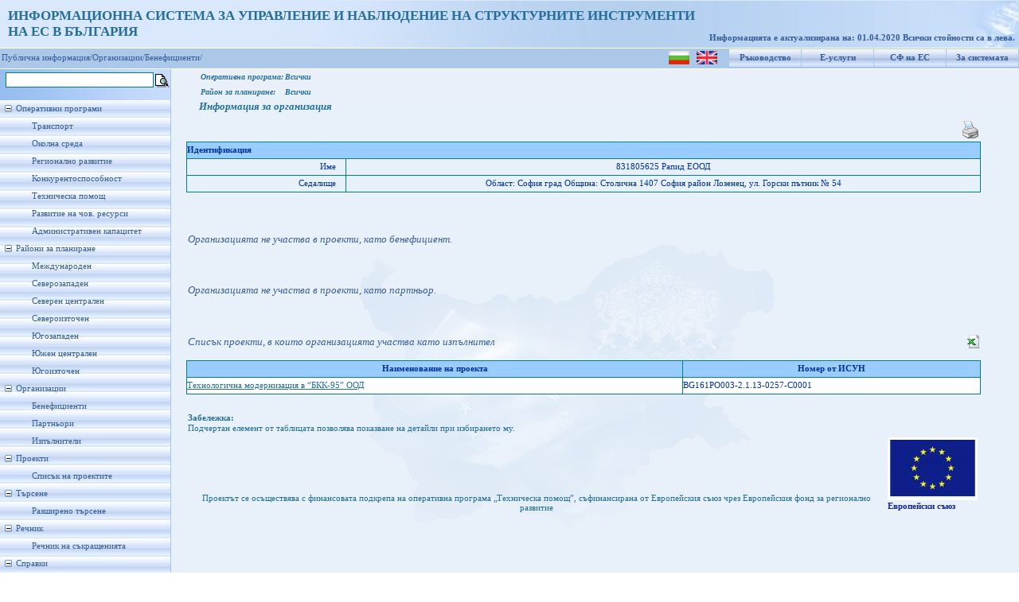

--- FILE ---
content_type: text/html; charset=utf-8
request_url: https://umispublic.government.bg/iBeneficientProjects.aspx?org=beneficient&benef=21023
body_size: 39387
content:

<!DOCTYPE html PUBLIC "-//W3C//DTD XHTML 1.0 Strict//EN" "http://www.w3.org/TR/xhtml1/DTD/xhtml1-strict.dtd">
<html xmlns="http://www.w3.org/1999/xhtml" xml:lang="en">
<head id="Head1"><meta http-equiv="X-UA-Compatible" content="IE=EmulateIE7" /><title>
	Информация за организация
</title><link href="App_Themes/ThemeUmisPub/StyleSheet.css" rel="stylesheet" type="text/css" /><link rel="icon" type="image/ico" href="App_Themes/ThemeUmisPub/Images/favicon.ICO" /><link rel="shortcut icon" href="App_Themes/ThemeUmisPub/Images/favicon.ICO" />
    
    <script type="text/javascript">
        function clickFButton(e, buttonid) {
            var evt = e ? e : window.event;
            var bt = document.getElementById(buttonid);
            if (bt) {
                if (evt.keyCode == 13) {
                    bt.click();
                    return false;
                }
            }
        }   
    </script>
<link href="App_Themes/ThemeUmisPub/StyleSheet.css" type="text/css" rel="stylesheet" /><style type="text/css">
	.tvMainMenu_0 { text-decoration:none; }
	.tvMainMenu_1 { width:214px;padding:5px 0px 5px 0px; }
	.tvMainMenu_2 { border-style:none; }
	.tvMainMenu_3 { width:100%; }

</style></head>
<body class="MasterBodyClass">
    <form method="post" action="iBeneficientProjects.aspx?org=beneficient&amp;benef=21023" id="form1">
<div class="aspNetHidden">
<input type="hidden" name="tvMainMenu_ExpandState" id="tvMainMenu_ExpandState" value="ennnnnnnennnnnnnennnenenenen" />
<input type="hidden" name="tvMainMenu_SelectedNode" id="tvMainMenu_SelectedNode" value="" />
<input type="hidden" name="__EVENTTARGET" id="__EVENTTARGET" value="" />
<input type="hidden" name="__EVENTARGUMENT" id="__EVENTARGUMENT" value="" />
<input type="hidden" name="tvMainMenu_PopulateLog" id="tvMainMenu_PopulateLog" value="" />
<input type="hidden" name="__VIEWSTATE" id="__VIEWSTATE" value="/wEPDwULLTE5Nzg5NTgzMjQPFgYeHUJlbmVmaWNpZW50UHJvamVjdHNfUHJvZ3JhbUlEAv////[base64]/[base64]/[base64]/0YDQvtC10LrRgtC4LCDQutCw0YLQviDQsdC10L3QtdGE0LjRhtC40LXQvdGCLmRkAgUPFgIeB1Zpc2libGVoZAIFD2QWBAIBDw8WAh8DBVzQntGA0LPQsNC90LjQt9Cw0YbQuNGP0YLQsCDQvdC1INGD0YfQsNGB0YLQstCwINCyINC/0YDQvtC10LrRgtC4LCDQutCw0YLQviDQv9Cw0YDRgtC90YzQvtGALmRkAgMPFgIfBWhkAgcPZBYEAgEPDxYCHwMFctCh0L/QuNGB0YrQuiDQv9GA0L7QtdC60YLQuCwg0LIg0LrQvtC40YLQviDQvtGA0LPQsNC90LjQt9Cw0YbQuNGP0YLQsCDRg9GH0LDRgdGC0LLQsCDQutCw0YLQviDQuNC30L/RitC70L3QuNGC0LXQu2RkAgUPFgQeCkRhdGFNZW1iZXIFBlRhYmxlMx4LXyFJdGVtQ291bnQCARYCAgEPZBYEAgEPDxYEHgtOYXZpZ2F0ZVVybAUtc3JjaFByb2plY3RJbmZvLmFzcHg/[base64]" />
</div>

<script type="text/javascript">
//<![CDATA[
var theForm = document.forms['form1'];
if (!theForm) {
    theForm = document.form1;
}
function __doPostBack(eventTarget, eventArgument) {
    if (!theForm.onsubmit || (theForm.onsubmit() != false)) {
        theForm.__EVENTTARGET.value = eventTarget;
        theForm.__EVENTARGUMENT.value = eventArgument;
        theForm.submit();
    }
}
//]]>
</script>


<script src="/WebResource.axd?d=hhGRNHHpwfmh68tv2C-ttcimOJtnB4WwVsbBRuuJI8J8tzlJzVnBrJdLE4zAdUKfJazdJmWQXqfp8m36vsy0VNpB_jFzofpFJpnQjgqP9vk1&amp;t=635646909235417272" type="text/javascript"></script>


<script src="/WebResource.axd?d=bG68W4VlT3ugJMXVmYKSCLahltytb1ginht92MYe86qQAZwY_jtwprMshcb8YeVQ2yoJaxaaCVTv39gCDN8YsYCv6yvnbdVOcJbPNH5XPHI1&amp;t=635646909235417272" type="text/javascript"></script>
<script type="text/javascript">
//<![CDATA[

    function TreeView_PopulateNodeDoCallBack(context,param) {
        WebForm_DoCallback(context.data.treeViewID,param,TreeView_ProcessNodeData,context,TreeView_ProcessNodeData,false);
    }
var tvMainMenu_Data = null;//]]>
</script>

<div class="aspNetHidden">

	<input type="hidden" name="__VIEWSTATEGENERATOR" id="__VIEWSTATEGENERATOR" value="CE8EFAAA" />
	<input type="hidden" name="__EVENTVALIDATION" id="__EVENTVALIDATION" value="/wEWBwLLi4w3AuPuv3AC6u7L7g0C9Yf9uQkChOnFrQQCw7/8zQoCpPr/wA5Ltx6Fqz7Hhi2lGnMg7sYdP86Xg8AE4hTGh9jm2p1OqA==" />
</div>
    <div id="upbackground">
        <div id="wrapper" style="background-position: left">
            <div id="header" style="left: 0px; top: 0px">
                <div style="padding-top: 10px; padding-left: 10px; font-size: 13pt; font-weight: bold;
                    color: #246E99;">
                    <span id="lblTitle">ИНФОРМАЦИОННА СИСТЕМА ЗА УПРАВЛЕНИЕ И НАБЛЮДЕНИЕ НА СТРУКТУРНИТЕ ИНСТРУМЕНТИ<br />НА ЕС В БЪЛГАРИЯ</span>
                    
                </div>
                <div id="version">
                    &nbsp;
                    
                </div>
                <div id="user">
                    <span id="lblRefreshDate">Информацията е актуализирана на: 01.04.2020
 Всички стойности са в лева.</span>
                </div>
            </div>
        </div>
    </div>
    <div id="blueline">
        <table id="menuup">
            <tr>
                <td style="padding-top: 1px;">
                    <input type="image" name="ctl00$ibtnLanguage_BG" id="ibtnLanguage_BG" title="Български" src="App_Themes/ThemeUmisPub/Images/flag_bg.png" />
                    &nbsp;
                    <input type="image" name="ctl00$ibtnLanguage_EN" id="ibtnLanguage_EN" title="English" src="App_Themes/ThemeUmisPub/Images/flag_en.gif" />
                </td>
                <td>
                    <a id="hlHelp" title="Ръководство за потребителя" href="UGuide_ISUN_7_UMISPublic.doc" target="_blank">Ръководство</a>
                </td>
                <td>
                    <a id="hlEservices" title="Е-услуги за електронно подаване и електронно отчитане" href="https://eumis.government.bg/" target="_blank">Е-услуги</a>
                </td>
                <td>
                    <a id="hlEuFunds" title="Структурни фондове на Европейския съюз" href="http://eufunds.bg" target="_blank">СФ на ЕС</a>
                </td>
                <td>
                    <a id="hplAbout" title="Кратко описание на системата" href="About.aspx">За системата</a>
                </td>
            </tr>
        </table>
        
        <table id="menuup1">
            <tr>
                <td>
                    <a  style="color: #365d98; text-decoration: none" target="_self" href="Default.aspx">Публична информация/</a><a   style="color: #365d98; text-decoration: none" target="_self" href="iBeneficieries.aspx">Организации/</a><a  style="color: #365d98; text-decoration: none" target="_self" href="iBeneficieries.aspx">Бенефициенти/</a>
                </td>
            </tr>
        </table>
        
    </div>
    
    <table border="0" cellpadding="0" cellspacing="2">
        <tr>
            <td>
                <input name="ctl00$txtFastSrch" type="text" id="txtFastSrch" onkeypress="return clickFButton(event,&#39;ibtnFSearch&#39;)" style="font-size:Small;width: 180px; border: 1px solid teal;
                    margin: 1px 0px 1px 5px; font-family: Verdana; font-size: 12px;" />
            </td>
            <td style="padding-top: 4px;">
                <input type="image" name="ctl00$ibtnFSearch" id="ibtnFSearch" title="Търсенето се извършва по поне една от думите в израза" src="App_Themes/ThemeUmisPub/Images/Choice.gif" />
            </td>
        </tr>
    </table>
    <div id="mainbackground">
        <div id="leftcolumn">
            <div id="menuleft">
                <div>
                    <a href="#tvMainMenu_SkipLink"><img alt="Skip Navigation Links." src="/WebResource.axd?d=MuVnDyXXOBVNbygEaY7f56h1yU_Kz-McY5wKojWFLcKHyWSPsc7W61tuAvBSAtFr6Aq3JISFzWZ-pZXcrzBklu6xNb73evwP-D3LFwRjtD81&amp;t=635646909235417272" width="0" height="0" style="border-width:0px;" /></a><div id="tvMainMenu" class="MenuLeft" style="width:100%;">
	<table cellpadding="0" cellspacing="0" style="border-width:0;">
		<tr>
			<td><a id="tvMainMenun0" href="javascript:TreeView_ToggleNode(tvMainMenu_Data,0,document.getElementById(&#39;tvMainMenun0&#39;),&#39; &#39;,document.getElementById(&#39;tvMainMenun0Nodes&#39;))"><img src="/WebResource.axd?d=q8gJwtJHvIwkAnji2c5Apy9cus812dNroNLYA0Ej1ml919EzcU47VpKACf8IXZ8y942g7uYBVJ1cd_YUb6sW0r_A7OuShyoiUwWf3pYjk2a0V00U64jrmQ_tXer8QlrO0&amp;t=635646909235417272" alt="Collapse Оперативни програми" style="border-width:0;" /></a></td><td class="tvMainMenu_1" onmouseover="TreeView_HoverNode(tvMainMenu_Data, this)" onmouseout="TreeView_UnhoverNode(this)"><a class="tvMainMenu_0" href="/opOperationalProgramms.aspx" title="Информация за изпълнението на Оперативните програми" id="tvMainMenut0">Оперативни програми</a></td>
		</tr>
	</table><div id="tvMainMenun0Nodes" style="display:block;">
		<table cellpadding="0" cellspacing="0" style="border-width:0;">
			<tr>
				<td><div style="width:20px;height:1px"></div></td><td><img src="/WebResource.axd?d=RzmYCdUVu1j1oE40BVcgD3dzJbW0lNRuJXgMKr4YBftyxo3BT1XUG2sk_BwPH5I29oJZBObtx7Elw86BTlfa_OSXz14u-MJ1978qCEbW5OxE0RYo3gOTPf2pk95lccX_0&amp;t=635646909235417272" alt="" /></td><td class="tvMainMenu_1" onmouseover="TreeView_HoverNode(tvMainMenu_Data, this)" onmouseout="TreeView_UnhoverNode(this)"><a class="tvMainMenu_0" href="/opOPProfileFinExec.aspx?op=6" title="Профил на ОПТ - финансово изпълнение" id="tvMainMenut1">Транспорт</a></td>
			</tr>
		</table><table cellpadding="0" cellspacing="0" style="border-width:0;">
			<tr>
				<td><div style="width:20px;height:1px"></div></td><td><img src="/WebResource.axd?d=RzmYCdUVu1j1oE40BVcgD3dzJbW0lNRuJXgMKr4YBftyxo3BT1XUG2sk_BwPH5I29oJZBObtx7Elw86BTlfa_OSXz14u-MJ1978qCEbW5OxE0RYo3gOTPf2pk95lccX_0&amp;t=635646909235417272" alt="" /></td><td class="tvMainMenu_1" onmouseover="TreeView_HoverNode(tvMainMenu_Data, this)" onmouseout="TreeView_UnhoverNode(this)"><a class="tvMainMenu_0" href="/opOPProfileFinExec.aspx?op=7" title="Профил на ОПОС - финансово изпълнение" id="tvMainMenut2">Околна среда</a></td>
			</tr>
		</table><table cellpadding="0" cellspacing="0" style="border-width:0;">
			<tr>
				<td><div style="width:20px;height:1px"></div></td><td><img src="/WebResource.axd?d=RzmYCdUVu1j1oE40BVcgD3dzJbW0lNRuJXgMKr4YBftyxo3BT1XUG2sk_BwPH5I29oJZBObtx7Elw86BTlfa_OSXz14u-MJ1978qCEbW5OxE0RYo3gOTPf2pk95lccX_0&amp;t=635646909235417272" alt="" /></td><td class="tvMainMenu_1" onmouseover="TreeView_HoverNode(tvMainMenu_Data, this)" onmouseout="TreeView_UnhoverNode(this)"><a class="tvMainMenu_0" href="/opOPProfileFinExec.aspx?op=3" title="Профил на ОПРР - финансово изпълнение" id="tvMainMenut3">Регионално развитие</a></td>
			</tr>
		</table><table cellpadding="0" cellspacing="0" style="border-width:0;">
			<tr>
				<td><div style="width:20px;height:1px"></div></td><td><img src="/WebResource.axd?d=RzmYCdUVu1j1oE40BVcgD3dzJbW0lNRuJXgMKr4YBftyxo3BT1XUG2sk_BwPH5I29oJZBObtx7Elw86BTlfa_OSXz14u-MJ1978qCEbW5OxE0RYo3gOTPf2pk95lccX_0&amp;t=635646909235417272" alt="" /></td><td class="tvMainMenu_1" onmouseover="TreeView_HoverNode(tvMainMenu_Data, this)" onmouseout="TreeView_UnhoverNode(this)"><a class="tvMainMenu_0" href="/opOPProfileFinExec.aspx?op=5" title="Профил на ОПК - финансово изпълнение" id="tvMainMenut4">Конкурентоспособност</a></td>
			</tr>
		</table><table cellpadding="0" cellspacing="0" style="border-width:0;">
			<tr>
				<td><div style="width:20px;height:1px"></div></td><td><img src="/WebResource.axd?d=RzmYCdUVu1j1oE40BVcgD3dzJbW0lNRuJXgMKr4YBftyxo3BT1XUG2sk_BwPH5I29oJZBObtx7Elw86BTlfa_OSXz14u-MJ1978qCEbW5OxE0RYo3gOTPf2pk95lccX_0&amp;t=635646909235417272" alt="" /></td><td class="tvMainMenu_1" onmouseover="TreeView_HoverNode(tvMainMenu_Data, this)" onmouseout="TreeView_UnhoverNode(this)"><a class="tvMainMenu_0" href="/opOPProfileFinExec.aspx?op=4" title="Профил на ОПТП - финансово изпълнение" id="tvMainMenut5">Техническа помощ</a></td>
			</tr>
		</table><table cellpadding="0" cellspacing="0" style="border-width:0;">
			<tr>
				<td><div style="width:20px;height:1px"></div></td><td><img src="/WebResource.axd?d=RzmYCdUVu1j1oE40BVcgD3dzJbW0lNRuJXgMKr4YBftyxo3BT1XUG2sk_BwPH5I29oJZBObtx7Elw86BTlfa_OSXz14u-MJ1978qCEbW5OxE0RYo3gOTPf2pk95lccX_0&amp;t=635646909235417272" alt="" /></td><td class="tvMainMenu_1" onmouseover="TreeView_HoverNode(tvMainMenu_Data, this)" onmouseout="TreeView_UnhoverNode(this)"><a class="tvMainMenu_0" href="/opOPProfileFinExec.aspx?op=1" title="Профил на ОПРЧР - финансово изпълнение" id="tvMainMenut6">Развитие на чов. ресурси</a></td>
			</tr>
		</table><table cellpadding="0" cellspacing="0" style="border-width:0;">
			<tr>
				<td><div style="width:20px;height:1px"></div></td><td><img src="/WebResource.axd?d=RzmYCdUVu1j1oE40BVcgD3dzJbW0lNRuJXgMKr4YBftyxo3BT1XUG2sk_BwPH5I29oJZBObtx7Elw86BTlfa_OSXz14u-MJ1978qCEbW5OxE0RYo3gOTPf2pk95lccX_0&amp;t=635646909235417272" alt="" /></td><td class="tvMainMenu_1" onmouseover="TreeView_HoverNode(tvMainMenu_Data, this)" onmouseout="TreeView_UnhoverNode(this)"><a class="tvMainMenu_0" href="/opOPProfileFinExec.aspx?op=2" title="Профил на ОПАК - финансово изпълнение" id="tvMainMenut7">Административен капацитет</a></td>
			</tr>
		</table>
	</div><table cellpadding="0" cellspacing="0" style="border-width:0;">
		<tr>
			<td><a id="tvMainMenun8" href="javascript:TreeView_ToggleNode(tvMainMenu_Data,8,document.getElementById(&#39;tvMainMenun8&#39;),&#39; &#39;,document.getElementById(&#39;tvMainMenun8Nodes&#39;))"><img src="/WebResource.axd?d=q8gJwtJHvIwkAnji2c5Apy9cus812dNroNLYA0Ej1ml919EzcU47VpKACf8IXZ8y942g7uYBVJ1cd_YUb6sW0r_A7OuShyoiUwWf3pYjk2a0V00U64jrmQ_tXer8QlrO0&amp;t=635646909235417272" alt="Collapse Райони за планиране" style="border-width:0;" /></a></td><td class="tvMainMenu_1" onmouseover="TreeView_HoverNode(tvMainMenu_Data, this)" onmouseout="TreeView_UnhoverNode(this)"><a class="tvMainMenu_0" href="/prPlanningRegions.aspx?pr=4" title="Райони за планиране" id="tvMainMenut8">Райони за планиране</a></td>
		</tr>
	</table><div id="tvMainMenun8Nodes" style="display:block;">
		<table cellpadding="0" cellspacing="0" style="border-width:0;">
			<tr>
				<td><div style="width:20px;height:1px"></div></td><td><img src="/WebResource.axd?d=RzmYCdUVu1j1oE40BVcgD3dzJbW0lNRuJXgMKr4YBftyxo3BT1XUG2sk_BwPH5I29oJZBObtx7Elw86BTlfa_OSXz14u-MJ1978qCEbW5OxE0RYo3gOTPf2pk95lccX_0&amp;t=635646909235417272" alt="" /></td><td class="tvMainMenu_1" onmouseover="TreeView_HoverNode(tvMainMenu_Data, this)" onmouseout="TreeView_UnhoverNode(this)"><a class="tvMainMenu_0" href="/prPlanningRegions.aspx?pr=999" title="Международен" id="tvMainMenut9">Международен</a></td>
			</tr>
		</table><table cellpadding="0" cellspacing="0" style="border-width:0;">
			<tr>
				<td><div style="width:20px;height:1px"></div></td><td><img src="/WebResource.axd?d=RzmYCdUVu1j1oE40BVcgD3dzJbW0lNRuJXgMKr4YBftyxo3BT1XUG2sk_BwPH5I29oJZBObtx7Elw86BTlfa_OSXz14u-MJ1978qCEbW5OxE0RYo3gOTPf2pk95lccX_0&amp;t=635646909235417272" alt="" /></td><td class="tvMainMenu_1" onmouseover="TreeView_HoverNode(tvMainMenu_Data, this)" onmouseout="TreeView_UnhoverNode(this)"><a class="tvMainMenu_0" href="/prPlanningRegions.aspx?pr=1003" title="Северозападен" id="tvMainMenut10">Северозападен</a></td>
			</tr>
		</table><table cellpadding="0" cellspacing="0" style="border-width:0;">
			<tr>
				<td><div style="width:20px;height:1px"></div></td><td><img src="/WebResource.axd?d=RzmYCdUVu1j1oE40BVcgD3dzJbW0lNRuJXgMKr4YBftyxo3BT1XUG2sk_BwPH5I29oJZBObtx7Elw86BTlfa_OSXz14u-MJ1978qCEbW5OxE0RYo3gOTPf2pk95lccX_0&amp;t=635646909235417272" alt="" /></td><td class="tvMainMenu_1" onmouseover="TreeView_HoverNode(tvMainMenu_Data, this)" onmouseout="TreeView_UnhoverNode(this)"><a class="tvMainMenu_0" href="/prPlanningRegions.aspx?pr=1001" title="Северен централен" id="tvMainMenut11">Северен централен</a></td>
			</tr>
		</table><table cellpadding="0" cellspacing="0" style="border-width:0;">
			<tr>
				<td><div style="width:20px;height:1px"></div></td><td><img src="/WebResource.axd?d=RzmYCdUVu1j1oE40BVcgD3dzJbW0lNRuJXgMKr4YBftyxo3BT1XUG2sk_BwPH5I29oJZBObtx7Elw86BTlfa_OSXz14u-MJ1978qCEbW5OxE0RYo3gOTPf2pk95lccX_0&amp;t=635646909235417272" alt="" /></td><td class="tvMainMenu_1" onmouseover="TreeView_HoverNode(tvMainMenu_Data, this)" onmouseout="TreeView_UnhoverNode(this)"><a class="tvMainMenu_0" href="/prPlanningRegions.aspx?pr=1002" title="Североизточен" id="tvMainMenut12">Североизточен</a></td>
			</tr>
		</table><table cellpadding="0" cellspacing="0" style="border-width:0;">
			<tr>
				<td><div style="width:20px;height:1px"></div></td><td><img src="/WebResource.axd?d=RzmYCdUVu1j1oE40BVcgD3dzJbW0lNRuJXgMKr4YBftyxo3BT1XUG2sk_BwPH5I29oJZBObtx7Elw86BTlfa_OSXz14u-MJ1978qCEbW5OxE0RYo3gOTPf2pk95lccX_0&amp;t=635646909235417272" alt="" /></td><td class="tvMainMenu_1" onmouseover="TreeView_HoverNode(tvMainMenu_Data, this)" onmouseout="TreeView_UnhoverNode(this)"><a class="tvMainMenu_0" href="/prPlanningRegions.aspx?pr=1006" title="Югозападен" id="tvMainMenut13">Югозападен</a></td>
			</tr>
		</table><table cellpadding="0" cellspacing="0" style="border-width:0;">
			<tr>
				<td><div style="width:20px;height:1px"></div></td><td><img src="/WebResource.axd?d=RzmYCdUVu1j1oE40BVcgD3dzJbW0lNRuJXgMKr4YBftyxo3BT1XUG2sk_BwPH5I29oJZBObtx7Elw86BTlfa_OSXz14u-MJ1978qCEbW5OxE0RYo3gOTPf2pk95lccX_0&amp;t=635646909235417272" alt="" /></td><td class="tvMainMenu_1" onmouseover="TreeView_HoverNode(tvMainMenu_Data, this)" onmouseout="TreeView_UnhoverNode(this)"><a class="tvMainMenu_0" href="/prPlanningRegions.aspx?pr=1004" title="Южен централен" id="tvMainMenut14">Южен централен</a></td>
			</tr>
		</table><table cellpadding="0" cellspacing="0" style="border-width:0;">
			<tr>
				<td><div style="width:20px;height:1px"></div></td><td><img src="/WebResource.axd?d=RzmYCdUVu1j1oE40BVcgD3dzJbW0lNRuJXgMKr4YBftyxo3BT1XUG2sk_BwPH5I29oJZBObtx7Elw86BTlfa_OSXz14u-MJ1978qCEbW5OxE0RYo3gOTPf2pk95lccX_0&amp;t=635646909235417272" alt="" /></td><td class="tvMainMenu_1" onmouseover="TreeView_HoverNode(tvMainMenu_Data, this)" onmouseout="TreeView_UnhoverNode(this)"><a class="tvMainMenu_0" href="/prPlanningRegions.aspx?pr=1005" title="Югоизточен" id="tvMainMenut15">Югоизточен</a></td>
			</tr>
		</table>
	</div><table cellpadding="0" cellspacing="0" style="border-width:0;">
		<tr>
			<td><a id="tvMainMenun16" href="javascript:TreeView_ToggleNode(tvMainMenu_Data,16,document.getElementById(&#39;tvMainMenun16&#39;),&#39; &#39;,document.getElementById(&#39;tvMainMenun16Nodes&#39;))"><img src="/WebResource.axd?d=q8gJwtJHvIwkAnji2c5Apy9cus812dNroNLYA0Ej1ml919EzcU47VpKACf8IXZ8y942g7uYBVJ1cd_YUb6sW0r_A7OuShyoiUwWf3pYjk2a0V00U64jrmQ_tXer8QlrO0&amp;t=635646909235417272" alt="Collapse Организации" style="border-width:0;" /></a></td><td class="tvMainMenu_1"><span class="tvMainMenu_0" title="Организации" id="tvMainMenut16">Организации</span></td>
		</tr>
	</table><div id="tvMainMenun16Nodes" style="display:block;">
		<table cellpadding="0" cellspacing="0" style="border-width:0;">
			<tr>
				<td><div style="width:20px;height:1px"></div></td><td><img src="/WebResource.axd?d=RzmYCdUVu1j1oE40BVcgD3dzJbW0lNRuJXgMKr4YBftyxo3BT1XUG2sk_BwPH5I29oJZBObtx7Elw86BTlfa_OSXz14u-MJ1978qCEbW5OxE0RYo3gOTPf2pk95lccX_0&amp;t=635646909235417272" alt="" /></td><td class="tvMainMenu_1" onmouseover="TreeView_HoverNode(tvMainMenu_Data, this)" onmouseout="TreeView_UnhoverNode(this)"><a class="tvMainMenu_0" href="/iBeneficieries.aspx" title="Бенефициенти" id="tvMainMenut17">Бенефициенти</a></td>
			</tr>
		</table><table cellpadding="0" cellspacing="0" style="border-width:0;">
			<tr>
				<td><div style="width:20px;height:1px"></div></td><td><img src="/WebResource.axd?d=RzmYCdUVu1j1oE40BVcgD3dzJbW0lNRuJXgMKr4YBftyxo3BT1XUG2sk_BwPH5I29oJZBObtx7Elw86BTlfa_OSXz14u-MJ1978qCEbW5OxE0RYo3gOTPf2pk95lccX_0&amp;t=635646909235417272" alt="" /></td><td class="tvMainMenu_1" onmouseover="TreeView_HoverNode(tvMainMenu_Data, this)" onmouseout="TreeView_UnhoverNode(this)"><a class="tvMainMenu_0" href="/iPartners.aspx" title="Партньори" id="tvMainMenut18">Партньори</a></td>
			</tr>
		</table><table cellpadding="0" cellspacing="0" style="border-width:0;">
			<tr>
				<td><div style="width:20px;height:1px"></div></td><td><img src="/WebResource.axd?d=RzmYCdUVu1j1oE40BVcgD3dzJbW0lNRuJXgMKr4YBftyxo3BT1XUG2sk_BwPH5I29oJZBObtx7Elw86BTlfa_OSXz14u-MJ1978qCEbW5OxE0RYo3gOTPf2pk95lccX_0&amp;t=635646909235417272" alt="" /></td><td class="tvMainMenu_1" onmouseover="TreeView_HoverNode(tvMainMenu_Data, this)" onmouseout="TreeView_UnhoverNode(this)"><a class="tvMainMenu_0" href="/iExecutors.aspx" title="Изпълнители" id="tvMainMenut19">Изпълнители</a></td>
			</tr>
		</table>
	</div><table cellpadding="0" cellspacing="0" style="border-width:0;">
		<tr>
			<td><a id="tvMainMenun20" href="javascript:TreeView_ToggleNode(tvMainMenu_Data,20,document.getElementById(&#39;tvMainMenun20&#39;),&#39; &#39;,document.getElementById(&#39;tvMainMenun20Nodes&#39;))"><img src="/WebResource.axd?d=q8gJwtJHvIwkAnji2c5Apy9cus812dNroNLYA0Ej1ml919EzcU47VpKACf8IXZ8y942g7uYBVJ1cd_YUb6sW0r_A7OuShyoiUwWf3pYjk2a0V00U64jrmQ_tXer8QlrO0&amp;t=635646909235417272" alt="Collapse Проекти" style="border-width:0;" /></a></td><td class="tvMainMenu_1"><span class="tvMainMenu_0" title="Проекти" id="tvMainMenut20">Проекти</span></td>
		</tr>
	</table><div id="tvMainMenun20Nodes" style="display:block;">
		<table cellpadding="0" cellspacing="0" style="border-width:0;">
			<tr>
				<td><div style="width:20px;height:1px"></div></td><td><img src="/WebResource.axd?d=RzmYCdUVu1j1oE40BVcgD3dzJbW0lNRuJXgMKr4YBftyxo3BT1XUG2sk_BwPH5I29oJZBObtx7Elw86BTlfa_OSXz14u-MJ1978qCEbW5OxE0RYo3gOTPf2pk95lccX_0&amp;t=635646909235417272" alt="" /></td><td class="tvMainMenu_1" onmouseover="TreeView_HoverNode(tvMainMenu_Data, this)" onmouseout="TreeView_UnhoverNode(this)"><a class="tvMainMenu_0" href="/prProcedureProjectsInfo.aspx?op=-1&amp;proc=-2&amp;clear=1" title="Списък на проектите" id="tvMainMenut21">Списък на проектите</a></td>
			</tr>
		</table>
	</div><table cellpadding="0" cellspacing="0" style="border-width:0;">
		<tr>
			<td><a id="tvMainMenun22" href="javascript:TreeView_ToggleNode(tvMainMenu_Data,22,document.getElementById(&#39;tvMainMenun22&#39;),&#39; &#39;,document.getElementById(&#39;tvMainMenun22Nodes&#39;))"><img src="/WebResource.axd?d=q8gJwtJHvIwkAnji2c5Apy9cus812dNroNLYA0Ej1ml919EzcU47VpKACf8IXZ8y942g7uYBVJ1cd_YUb6sW0r_A7OuShyoiUwWf3pYjk2a0V00U64jrmQ_tXer8QlrO0&amp;t=635646909235417272" alt="Collapse Търсене" style="border-width:0;" /></a></td><td class="tvMainMenu_1"><span class="tvMainMenu_0" title="Търсене" id="tvMainMenut22">Търсене</span></td>
		</tr>
	</table><div id="tvMainMenun22Nodes" style="display:block;">
		<table cellpadding="0" cellspacing="0" style="border-width:0;">
			<tr>
				<td><div style="width:20px;height:1px"></div></td><td><img src="/WebResource.axd?d=RzmYCdUVu1j1oE40BVcgD3dzJbW0lNRuJXgMKr4YBftyxo3BT1XUG2sk_BwPH5I29oJZBObtx7Elw86BTlfa_OSXz14u-MJ1978qCEbW5OxE0RYo3gOTPf2pk95lccX_0&amp;t=635646909235417272" alt="" /></td><td class="tvMainMenu_1" onmouseover="TreeView_HoverNode(tvMainMenu_Data, this)" onmouseout="TreeView_UnhoverNode(this)"><a class="tvMainMenu_0" href="/srchExtSearch.aspx" title="Разширено търсене" id="tvMainMenut23">Разширено търсене</a></td>
			</tr>
		</table>
	</div><table cellpadding="0" cellspacing="0" style="border-width:0;">
		<tr>
			<td><a id="tvMainMenun24" href="javascript:TreeView_ToggleNode(tvMainMenu_Data,24,document.getElementById(&#39;tvMainMenun24&#39;),&#39; &#39;,document.getElementById(&#39;tvMainMenun24Nodes&#39;))"><img src="/WebResource.axd?d=q8gJwtJHvIwkAnji2c5Apy9cus812dNroNLYA0Ej1ml919EzcU47VpKACf8IXZ8y942g7uYBVJ1cd_YUb6sW0r_A7OuShyoiUwWf3pYjk2a0V00U64jrmQ_tXer8QlrO0&amp;t=635646909235417272" alt="Collapse Речник" style="border-width:0;" /></a></td><td class="tvMainMenu_1"><span class="tvMainMenu_0" title="Речник" id="tvMainMenut24">Речник</span></td>
		</tr>
	</table><div id="tvMainMenun24Nodes" style="display:block;">
		<table cellpadding="0" cellspacing="0" style="border-width:0;">
			<tr>
				<td><div style="width:20px;height:1px"></div></td><td><img src="/WebResource.axd?d=RzmYCdUVu1j1oE40BVcgD3dzJbW0lNRuJXgMKr4YBftyxo3BT1XUG2sk_BwPH5I29oJZBObtx7Elw86BTlfa_OSXz14u-MJ1978qCEbW5OxE0RYo3gOTPf2pk95lccX_0&amp;t=635646909235417272" alt="" /></td><td class="tvMainMenu_1" onmouseover="TreeView_HoverNode(tvMainMenu_Data, this)" onmouseout="TreeView_UnhoverNode(this)"><a class="tvMainMenu_0" href="/Dictionary.aspx" title="Речник на съкращенията" id="tvMainMenut25">Речник на съкращенията</a></td>
			</tr>
		</table>
	</div><table cellpadding="0" cellspacing="0" style="border-width:0;">
		<tr>
			<td><a id="tvMainMenun26" href="javascript:TreeView_ToggleNode(tvMainMenu_Data,26,document.getElementById(&#39;tvMainMenun26&#39;),&#39; &#39;,document.getElementById(&#39;tvMainMenun26Nodes&#39;))"><img src="/WebResource.axd?d=q8gJwtJHvIwkAnji2c5Apy9cus812dNroNLYA0Ej1ml919EzcU47VpKACf8IXZ8y942g7uYBVJ1cd_YUb6sW0r_A7OuShyoiUwWf3pYjk2a0V00U64jrmQ_tXer8QlrO0&amp;t=635646909235417272" alt="Collapse Справки" style="border-width:0;" /></a></td><td class="tvMainMenu_1"><span class="tvMainMenu_0" title="Справки" id="tvMainMenut26">Справки</span></td>
		</tr>
	</table><div id="tvMainMenun26Nodes" style="display:block;">
		<table cellpadding="0" cellspacing="0" style="border-width:0;">
			<tr>
				<td><div style="width:20px;height:1px"></div></td><td><img src="/WebResource.axd?d=RzmYCdUVu1j1oE40BVcgD3dzJbW0lNRuJXgMKr4YBftyxo3BT1XUG2sk_BwPH5I29oJZBObtx7Elw86BTlfa_OSXz14u-MJ1978qCEbW5OxE0RYo3gOTPf2pk95lccX_0&amp;t=635646909235417272" alt="" /></td><td class="tvMainMenu_1" onmouseover="TreeView_HoverNode(tvMainMenu_Data, this)" onmouseout="TreeView_UnhoverNode(this)"><a class="tvMainMenu_0" href="/rptReports.aspx" title="Справки публичен модул" id="tvMainMenut27">Справки публичен модул</a></td>
			</tr>
		</table>
	</div>
</div><a id="tvMainMenu_SkipLink"></a>
                    &nbsp;
                    
                    <div id="eu">
                    </div>
                </div>
            </div>
        </div>
        <div id="titlecontent">
            
<table>
    <tr>
        <td>
            <span id="ctlProgramRegionLevel1_Label1" style="color:#246E99;font-size:X-Small;">Оперативна програма:</span>
        </td>
        <td>
            <span id="ctlProgramRegionLevel1_lblProgrm" style="color:#246E99;font-size:X-Small;">Всички</span>
        </td>
        <td>
            
            
            
        </td>
    </tr>
    <tr>
        <td>
            <span id="ctlProgramRegionLevel1_Label2" style="color:#246E99;font-size:X-Small;">Район за планиране:</span>
        </td>
        <td>
            <span id="ctlProgramRegionLevel1_lblRegion" style="color:#246E99;font-size:X-Small;">Всички</span>
        </td>
        <td width="15">
            &nbsp;
        </td>
    </tr>
</table>

            <span id="lblContent" style="color:#246E99;font-size:Small;">Информация за организация</span>
        </div>
        <div id="contentwrapperDebt">
            &nbsp;
    <div id="ContentPlaceHolder1_divBeneficientInfo"> 
    <br />
    <br />
   <table style="padding-right: 0px; padding-left: 0px; padding-bottom: 0px; margin: 0px;
            width: 100%; padding-top: 0px">
            <tr>
                <td style="width: 95%">                
                </td>             
                <td style="width: 5%" align="right">
                    <input type="image" name="ctl00$ContentPlaceHolder1$ibtnPrint" id="ContentPlaceHolder1_ibtnPrint" title="Печат" src="App_Themes/ThemeUmisPub/Images/print.gif" />
                </td>
            </tr>
    </table> 
    <table class="InfoTableProposal" width="100%">
        <tr class="InfoHeaderProposal">
            <td colspan="2" style="font-weight: bold; text-align: left" align="left" valign="middle" >
                Идентификация</td>
        </tr>
        <tr>
            <td class="BeneficientProjectsLeftColumn">
                Име</td>
            <td class="BeneficientProjectsMiddleAlign">
                <span id="ContentPlaceHolder1_lblBeneficientName">831805625 Рапид ЕООД</span>
            </td>
        </tr>
         
         <tr>
            <td class="BeneficientProjectsLeftColumn">
                Седалище</td>
            <td class="BeneficientProjectsMiddleAlign">
                <span id="ContentPlaceHolder1_lblBeneficientAddress">Област: София град Oбщина: Столична 1407 София район Лозенец, ул. Горски пътник № 54</span>
            </td>
        </tr>
         
    </table>
    <br />
</div>
<br />   
<div id="ContentPlaceHolder1_divBeneficientProjects">    
    <span id="ContentPlaceHolder1_lblHeader" class="ClassLblOperationalMap" style="font-weight:bold;"></span> 
    <br />
    <br />
     <table style="padding-right: 0px; padding-left: 0px; padding-bottom: 0px; margin: 0px;
        width: 100%; padding-top: 0px">        
        <tr>
            <td style="width: 95%">                
                <span id="ContentPlaceHolder1_lblBenefProjectsList" class="ClassLblOperationalMap">Организацията не участва в проекти, като бенефициент.</span>
            </td>             
            
        </tr>
    </table>    
    <br />
    
        
 </div> 
 <div id="ContentPlaceHolder1_divBeneficientAsPartnerProjects">
    <br />
    <br />
    <br />
     <table style="padding-right: 0px; padding-left: 0px; padding-bottom: 0px; margin: 0px;
        width: 100%; padding-top: 0px">        
        <tr>
            <td style="width: 95%">                
                <span id="ContentPlaceHolder1_lblBeneficientAsPartnerProjectsList" class="ClassLblOperationalMap">Организацията не участва в проекти, като партньор.</span>
            </td>             
            
        </tr>
    </table>       
    <br />
       
 </div>  
 <div id="ContentPlaceHolder1_divBeneficientAsExecutorProjects">
    <br />
    <br />
    <br />
    <table style="padding-right: 0px; padding-left: 0px; padding-bottom: 0px; margin: 0px;
        width: 100%; padding-top: 0px">        
        <tr>
            <td style="width: 95%">                
                 <span id="ContentPlaceHolder1_lblBeneficientAsExecutorProjectsList" class="ClassLblOperationalMap">Списък проекти, в които организацията участва като изпълнител</span>
            </td>             
            <td id="ContentPlaceHolder1_tdExportExecutorProjectList" style="width: 5%" align="right">                
                <input type="image" name="ctl00$ContentPlaceHolder1$ibtnExecutorProjectsListExport2Excel" id="ContentPlaceHolder1_ibtnExecutorProjectsListExport2Excel" title="Експорт към Excel" src="App_Themes/ThemeUmisPub/Images/xls.gif" />
            </td>

        </tr>
    </table>     
    <br />
    
            <table class="InfoTableProposal" width="100%">
            <tr id="ContentPlaceHolder1_rptBeneficientAsExecutorProjectsList_trBenefProjectsListHeader" class="InfoHeaderProposal">
	<td style="width: 50%; font-weight: bold; text-align: center" align="center" valign="middle">
                    Наименование на проекта</td>
	<td style="width: 30%; font-weight: bold; text-align: center" align="center" valign="middle">
                    Номер от ИСУН</td>
</tr>

        
            <tr>
                <td style="width: 50%; background-color: #FFFFFF; text-align:left" align="left" valign="middle" >
                    <a id="ContentPlaceHolder1_rptBeneficientAsExecutorProjectsList_hplContractName_0" class="InfoLabel" href="srchProjectInfo.aspx?org=beneficient&amp;id=67163" target="_parent">Технологична модернизация в “БКК-95” ООД
</a>                    
                </td>
                <td style="width: 30%; background-color: #FFFFFF; text-align:left" align="left" valign="middle" >BG161PO003-2.1.13-0257-C0001</td>
            </tr>
        
            </table>
           
 </div> 
 <br />
 <br />
 <table style="color:#246E99">
    <tr>
        <td>
            <span id="ContentPlaceHolder1_lblLegend" style="font-weight:bold;">Забележка:</span>
        </td>
    </tr>
    <tr>
         <td>
            <span id="ContentPlaceHolder1_lblLink">Подчертан елемент от таблицата позволява показване на детайли при избирането му.</span>
         </td>
    </tr>   
    </table>                      

            <table style="width: 100%; vertical-align: bottom;">
                <tr valign="bottom" align="center">
                    <td>
                        <span id="lblEu" style="color:#246E99;font-size:11px;">Проектът се осъществява с финансовата подкрепа на оперативна програма „Техническа помощ”, 
съфинансирана от Европейския съюз чрез Европейския фонд за регионално развитие</span>
                    </td>
                    <td>
                        <table>
                            <tr>
                                <td style="border: 3px solid #FFFFFF">
                                    <img src="App_Themes/ThemeUmisPub/Images/EuFlag.jpg" alt="ЕС" />
                                </td>
                            </tr>
                            <tr>
                                <td>
                                    <a href="http://ec.europa.eu/" target="_BLANK" style="font-weight: bold; text-decoration: none;
                                        width: 84px; text-align: center; color: #14299B;">
                                        Европейски съюз</a>
                                </td>
                            </tr>
                        </table>
                    </td>
                </tr>
            </table>
        </div>
    </div>
    
<script type="text/javascript">
//<![CDATA[
var tvMainMenu_ImageArray =  new Array('', '', '', '/WebResource.axd?d=RzmYCdUVu1j1oE40BVcgD3dzJbW0lNRuJXgMKr4YBftyxo3BT1XUG2sk_BwPH5I29oJZBObtx7Elw86BTlfa_OSXz14u-MJ1978qCEbW5OxE0RYo3gOTPf2pk95lccX_0&t=635646909235417272', '/WebResource.axd?d=uuQfOqijxaRt5r5KbtyxD7nkMat6nVJrp_mnFD-DNekyGELji3LPJiE4qRp_lkqbyx4kiTaUqHYXR101NB6_Dtt62Uvx7iHXyt9RscX198K7TyVMM00K74hlUG5zXqU50&t=635646909235417272', '/WebResource.axd?d=q8gJwtJHvIwkAnji2c5Apy9cus812dNroNLYA0Ej1ml919EzcU47VpKACf8IXZ8y942g7uYBVJ1cd_YUb6sW0r_A7OuShyoiUwWf3pYjk2a0V00U64jrmQ_tXer8QlrO0&t=635646909235417272');
//]]>
</script>


<script type="text/javascript">
//<![CDATA[

WebForm_InitCallback();var tvMainMenu_Data = new Object();
tvMainMenu_Data.images = tvMainMenu_ImageArray;
tvMainMenu_Data.collapseToolTip = "Collapse {0}";
tvMainMenu_Data.expandToolTip = "Expand {0}";
tvMainMenu_Data.expandState = theForm.elements['tvMainMenu_ExpandState'];
tvMainMenu_Data.selectedNodeID = theForm.elements['tvMainMenu_SelectedNode'];
tvMainMenu_Data.hoverClass = 'tvMainMenu_3 MenuLeftHover';
tvMainMenu_Data.hoverHyperLinkClass = 'tvMainMenu_2 MenuLeftHover';
(function() {
  for (var i=0;i<6;i++) {
  var preLoad = new Image();
  if (tvMainMenu_ImageArray[i].length > 0)
    preLoad.src = tvMainMenu_ImageArray[i];
  }
})();
tvMainMenu_Data.lastIndex = 28;
tvMainMenu_Data.populateLog = theForm.elements['tvMainMenu_PopulateLog'];
tvMainMenu_Data.treeViewID = 'ctl00$tvMainMenu';
tvMainMenu_Data.name = 'tvMainMenu_Data';
//]]>
</script>
</form>
</body>
</html>
